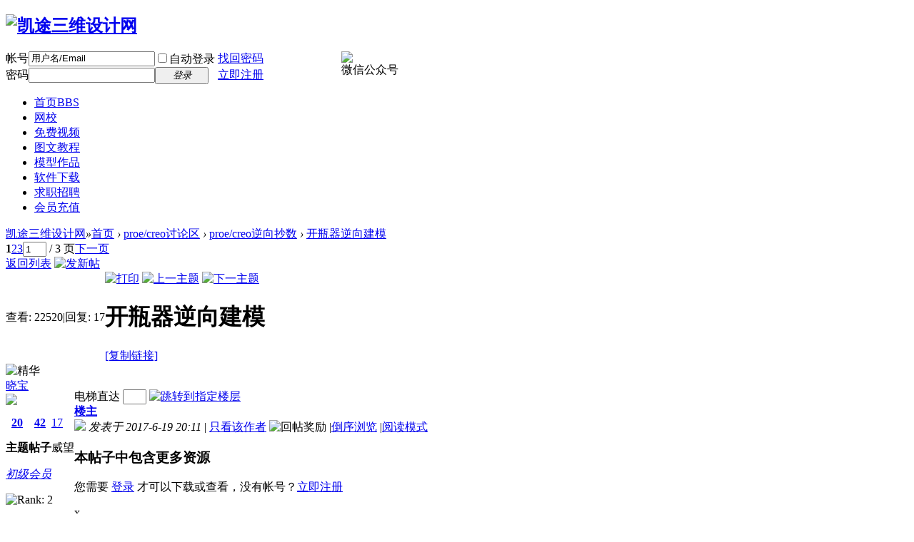

--- FILE ---
content_type: text/html; charset=utf-8
request_url: http://www.3wsjw.com/forum.php?mod=viewthread&tid=291
body_size: 11157
content:
<!DOCTYPE html PUBLIC "-//W3C//DTD XHTML 1.0 Transitional//EN" "http://www.w3.org/TR/xhtml1/DTD/xhtml1-transitional.dtd">
<html xmlns="http://www.w3.org/1999/xhtml">
<head>
<meta http-equiv="Content-Type" content="text/html; charset=utf-8" />
<title>凯途三维设计网 -  Powered by Discuz!</title>
<link href="http://www.3wsjw.com/forum.php?mod=viewthread&tid=291" rel="canonical" />
<script type="text/javascript">
	(function(){
	    _fmOpt = {
	        partner: '3wsjw_com',
	        appName: '3wsjw_com_web',
	        token: '7e71cb73b461dfae822727654939aaf5',
	        fmb: false,
			getinfo: function(){
				return 'e3Y6ICIyLjUuMCIsIG9zOiAid2ViIiwgczogMTk5LCBlOiAianMgbm90IGRvd25sb2FkIn0=';
			},
	    };
	    var cimg = new Image(1,1);
	    cimg.onload = function() {
	        _fmOpt.imgLoaded = true;
	    };
	    cimg.src = "https://fp.fraudmetrix.cn/fp/clear.png?partnerCode=3wsjw_com&appName=3wsjw_com_web&tokenId=" + _fmOpt.token;
	    var fm = document.createElement('script'); fm.type = 'text/javascript'; fm.async = true;
	    fm.src = ('https:' == document.location.protocol ? 'https://' : 'http://') + 'static.fraudmetrix.cn/v2/fm.js?ver=0.1&t=' + (new Date().getTime()/3600000).toFixed(0);
	    var s = document.getElementsByTagName('script')[0]; s.parentNode.insertBefore(fm, s);
	})();
	</script>
<meta name="keywords" content="凯途三维设计网" />
<meta name="description" content="凯途三维设计网 " />
<meta name="generator" content="Discuz! X3.3" />
<meta name="author" content="Discuz! Team and Comsenz UI Team" />
<meta name="copyright" content="2001-2017 Comsenz Inc." />
<meta name="MSSmartTagsPreventParsing" content="True" />
<meta http-equiv="MSThemeCompatible" content="Yes" />
<base href="http://www.3wsjw.com/" /><link rel="stylesheet" type="text/css" href="data/cache/style_4_common.css?xKa" /><link rel="stylesheet" type="text/css" href="data/cache/style_4_forum_viewthread.css?xKa" /><script type="text/javascript">var STYLEID = '4', STATICURL = 'static/', IMGDIR = 'static/image/common', VERHASH = 'xKa', charset = 'utf-8', discuz_uid = '0', cookiepre = 'OoZW_2132_', cookiedomain = '', cookiepath = '/', showusercard = '1', attackevasive = '0', disallowfloat = 'newthread', creditnotice = '1|威望|,2|金币|,3|凯途币|', defaultstyle = '', REPORTURL = 'aHR0cDovL3d3dy4zd3Nqdy5jb20vZm9ydW0ucGhwP21vZD12aWV3dGhyZWFkJnRpZD0yOTE=', SITEURL = 'http://www.3wsjw.com/', JSPATH = 'static/js/', CSSPATH = 'data/cache/style_', DYNAMICURL = '';</script>
<script src="static/js/common.js?xKa" type="text/javascript"></script>
<meta name="application-name" content="凯途三维设计网" />
<meta name="msapplication-tooltip" content="凯途三维设计网" />
<meta name="msapplication-task" content="name=门户;action-uri=http://www.3wsjw.com/portal.php;icon-uri=http://www.3wsjw.com/static/image/common/portal.ico" /><meta name="msapplication-task" content="name=首页;action-uri=http://www.3wsjw.com/forum.php;icon-uri=http://www.3wsjw.com/static/image/common/bbs.ico" />
<meta name="msapplication-task" content="name=群组;action-uri=http://www.3wsjw.com/group.php;icon-uri=http://www.3wsjw.com/static/image/common/group.ico" /><link rel="archives" title="凯途三维设计网" href="http://www.3wsjw.com/archiver/" />
<script src="static/js/forum.js?xKa" type="text/javascript"></script>
</head>
<body id="nv_forum" class="pg_viewthread" onkeydown="if(event.keyCode==27) return false;">
<div id="append_parent"></div><div id="ajaxwaitid"></div>

<div id="toptb"><script type="text/javascript">var _speedMark = new Date();</script></div><div id="hd">
<div class="wp">
<div class="hdc cl"><h2><a href="./" title="凯途三维设计网"><img src="template/vsc/images/logo.png" alt="凯途三维设计网" border="0" /></a></h2>
<div style="display: inline-block; position: absolute; margin-left: 470px; "><img src="static/image/common/wimg.png" width="70px"><span style="display: block;text-align: center;">微信公众号</span></div>
<script src="static/js/logging.js?xKa" type="text/javascript"></script>
<form method="post" autocomplete="off" id="lsform" action="member.php?mod=logging&amp;action=login&amp;loginsubmit=yes&amp;infloat=yes&amp;lssubmit=yes" onsubmit="return lsSubmit();">
<div class="fastlg cl">
<span id="return_ls" style="display:none"></span>
<div class="y pns">
<table cellspacing="0" cellpadding="0">
<tr>
<td><label for="ls_username">帐号</label></td>
<td><input type="text" name="username" id="ls_username" class="px vm xg1"  value="用户名/Email" onfocus="if(this.value == '用户名/Email'){this.value = '';this.className = 'px vm';}" onblur="if(this.value == ''){this.value = '用户名/Email';this.className = 'px vm xg1';}" tabindex="901" /></td>
<td class="fastlg_l"><label for="ls_cookietime"><input type="checkbox" name="cookietime" id="ls_cookietime" class="pc" value="2592000" tabindex="903" />自动登录</label></td>
<td>&nbsp;<a href="javascript:;" onclick="showWindow('login', 'member.php?mod=logging&action=login&viewlostpw=1')">找回密码</a></td>
</tr>
<tr>
<td><label for="ls_password">密码</label></td>
<td><input type="password" name="password" id="ls_password" class="px vm" autocomplete="off" tabindex="902" /></td>
<td class="fastlg_l"><button type="submit" class="pn vm" tabindex="904" style="width: 75px;"><em>登录</em></button></td>
<td>&nbsp;<a href="member.php?mod=register" class="xi2 xw1">立即注册</a></td>
</tr>
</table>
<input type="hidden" name="quickforward" value="yes" />
<input type="hidden" name="handlekey" value="ls" />
</div>
            <link rel="stylesheet" href="source/plugin/oculus/js/oculus.css?t=1486453586">
            <link rel="stylesheet" href="//g.alicdn.com/sd/ncpc/nc.css?t=1486453586">
            <script type="text/javascript" src="//g.alicdn.com/sd/ncpc/nc.js?t=1486453586"></script>
            <script type="text/javascript" src="source/plugin/oculus/js/oculus_nc.js?t=1486453586"></script>
            <div id="nc-float" style="display:none;">
                <div class="nc-f-head">
                    <img class="nc-f-icon" src="//img.alicdn.com/tps/TB1_3FrKVXXXXbdXXXXXXXXXXXX-129-128.png" alt="" height="20" width="20">
                    <span class="nc-f-title">安全验证</span>
                    <a class="close" href="#"><i class="nc_iconfont">&#xe60c;</i></a>
                </div>
                <div class="nc-f-body" id="oculus-nc-f-body">
                    <div class="nc-f-des">请完成以下验证码</div>
                    <div  id="_umfp" style="width:1px;height:1px"></div>
                    <div id="nocaptcha"></div>
                </div>
            </div>
            <script type="text/javascript" reload="1" defer="true">
            paxmac_ready(function(){
            var lsform = document.getElementById('lsform');
            var o = document.createElement("button");
            o.id = "header-loggin-btn";
            o.setAttribute('type', 'submit');
            o.value = "";
            o.style.display = "none";
            try{
            lsform.appendChild(o);
                }
            catch(err){
                
            }
            window['aq-nc-grey-ratio'] = 1;
            o.onclick = function() {
                var ncf = new NCFloat(document.getElementById('nc-float'));
                _nc_plugin_init('FFF1000000000727420B', 'nocaptcha', 'lsform', 'discuz_header_nc');
                discuz_header_nc.on('success', function(){
                            ncf.hide(1);
                            lsSubmit();
                    });
                discuz_header_nc.on('after_code', function() {
                    document.getElementById('oculus-nc-f-body').style.height = "300px";
                });
                ncf.show();

            };
            });
            </script>                </div>
</form>

</div>
<div id="nv">
<ul><li class="a" id="mn_forum" ><a href="http://www.3wsjw.com/forum.php" hidefocus="true" title="BBS"  >首页<span>BBS</span></a></li><li id="mn_N7c49" ><a href="http://www.ktxuexi.com/" hidefocus="true" target="_blank"  >网校</a></li><li id="mn_Ncd13" ><a href="http://www.3wsjw.com/forum.php?mod=forumdisplay&fid=62" hidefocus="true"  >免费视频</a></li><li id="mn_N3e38" ><a href="http://www.3wsjw.com/forum.php?mod=forumdisplay&fid=64" hidefocus="true"  >图文教程</a></li><li id="mn_N5890" ><a href="http://www.3wsjw.com/forum.php?mod=forumdisplay&fid=65" hidefocus="true"  >模型作品</a></li><li id="mn_Nf354" ><a href="http://www.3wsjw.com/forum.php?mod=forumdisplay&fid=66" hidefocus="true"  >软件下载</a></li><li id="mn_N95a8" ><a href="http://www.3wsjw.com/forum.php?mod=forumdisplay&fid=93" hidefocus="true"  >求职招聘</a></li><li id="mn_Nca3e" ><a href="http://www.3wsjw.com/home.php?mod=spacecp&ac=credit&op=buy" hidefocus="true"  >会员充值</a></li></ul>
</div>
<div class="p_pop h_pop" id="mn_userapp_menu" style="display: none"></div>
<div id="mu" class="cl">
</div></div>
</div>

            <link rel="stylesheet" href="source/plugin/oculus/js/oculus.css?t=1486453586">
            <link rel="stylesheet" href="//g.alicdn.com/sd/ncpc/nc.css?t=1486453586">
            <script src="//g.alicdn.com/sd/ncpc/nc.js?t=1486453586"></script>
            <script src="source/plugin/oculus/js/oculus_nc.js?t=1486453586"></script>
            <div id="nc-float" style="display:none;">
                <div class="nc-f-head">
                    <img class="nc-f-icon" src="//img.alicdn.com/tps/TB1_3FrKVXXXXbdXXXXXXXXXXXX-129-128.png" alt="" height="20" width="20">
                    <span class="nc-f-title">安全验证</span>
                    <a class="close" href="#"><i class="nc_iconfont">&#xe60c;</i></a>
                </div>
                <div class="nc-f-body" id="oculus-nc-f-body">
                <div class="nc-f-des">请完成以下验证码</div>
                    <div id="nocaptcha"></div>
                </div>
            </div>
<div id="wp" class="wp"><script type="text/javascript">var fid = parseInt('74'), tid = parseInt('291');</script>

<script src="static/js/forum_viewthread.js?xKa" type="text/javascript"></script>
<script type="text/javascript">zoomstatus = parseInt(1);var imagemaxwidth = '600';var aimgcount = new Array();</script>

<style id="diy_style" type="text/css"></style>
<!--[diy=diynavtop]--><div id="diynavtop" class="area"></div><!--[/diy]-->
<div id="pt" class="bm cl">
<div class="z">
<a href="./" class="nvhm" title="首页">凯途三维设计网</a><em>&raquo;</em><a href="http://www.3wsjw.com/forum.php">首页</a> <em>&rsaquo;</em> <a href="http://www.3wsjw.com/forum.php?gid=44">proe/creo讨论区</a> <em>&rsaquo;</em> <a href="http://www.3wsjw.com/forum.php?mod=forumdisplay&amp;fid=74">proe/creo逆向抄数</a> <em>&rsaquo;</em> <a href="http://www.3wsjw.com/forum.php?mod=viewthread&amp;tid=291">开瓶器逆向建模</a>
</div>
</div>

<!-- run for free--><style id="diy_style" type="text/css"></style>
<div class="wp">
<!--[diy=diy1]--><div id="diy1" class="area"></div><!--[/diy]-->
</div>

<div id="ct" class="wp cl">
<div id="pgt" class="pgs mbm cl ">
<div class="pgt"><div class="pg"><strong>1</strong><a href="http://www.3wsjw.com/forum.php?mod=viewthread&tid=291&amp;extra=&amp;page=2">2</a><a href="http://www.3wsjw.com/forum.php?mod=viewthread&tid=291&amp;extra=&amp;page=3">3</a><label><input type="text" name="custompage" class="px" size="2" title="输入页码，按回车快速跳转" value="1" onkeydown="if(event.keyCode==13) {window.location='forum.php?mod=viewthread&tid=291&amp;extra=&amp;page='+this.value;; doane(event);}" /><span title="共 3 页"> / 3 页</span></label><a href="http://www.3wsjw.com/forum.php?mod=viewthread&tid=291&amp;extra=&amp;page=2" class="nxt">下一页</a></div></div>
<span class="y pgb"><a href="http://www.3wsjw.com/forum.php?mod=forumdisplay&amp;fid=74">返回列表</a></span>
<a id="newspecial" onmouseover="$('newspecial').id = 'newspecialtmp';this.id = 'newspecial';showMenu({'ctrlid':this.id})" onclick="showWindow('newthread', 'forum.php?mod=post&action=newthread&fid=74')" href="javascript:;" title="发新帖"><img src="static/image/common/pn_post.png" alt="发新帖" /></a></div>



<div id="postlist" class="pl bm">
<table cellspacing="0" cellpadding="0">
<tr>
<td class="pls ptn pbn">
<div class="hm ptn">
<span class="xg1">查看:</span> <span class="xi1">22520</span><span class="pipe">|</span><span class="xg1">回复:</span> <span class="xi1">17</span>
</div>
</td>
<td class="plc ptm pbn vwthd">
<div class="y">
<a href="http://www.3wsjw.com/forum.php?mod=viewthread&amp;action=printable&amp;tid=291" title="打印" target="_blank"><img src="static/image/common/print.png" alt="打印" class="vm" /></a>
<a href="http://www.3wsjw.com/forum.php?mod=redirect&amp;goto=nextoldset&amp;tid=291" title="上一主题"><img src="static/image/common/thread-prev.png" alt="上一主题" class="vm" /></a>
<a href="http://www.3wsjw.com/forum.php?mod=redirect&amp;goto=nextnewset&amp;tid=291" title="下一主题"><img src="static/image/common/thread-next.png" alt="下一主题" class="vm" /></a>
</div>
<h1 class="ts">
<span id="thread_subject">开瓶器逆向建模</span>
</h1>
<span class="xg1">
<a href="http://www.3wsjw.com/forum.php?mod=viewthread&amp;tid=291" onclick="return copyThreadUrl(this, '凯途三维设计网')" >[复制链接]</a>
</span>
</td>
</tr>
</table>


<table cellspacing="0" cellpadding="0" class="ad">
<tr>
<td class="pls">
</td>
<td class="plc">
</td>
</tr>
</table><div id="post_484" ><div id="threadstamp"><img src="static/image/stamp/001.gif" title="精华" /></div>
<table id="pid484" class="plhin" summary="pid484" cellspacing="0" cellpadding="0">
<tr>
<td class="pls" rowspan="2">
<div id="favatar484" class="pls favatar">
<a name="newpost"></a> <div class="pi">
<div class="authi"><a href="http://www.3wsjw.com/home.php?mod=space&amp;uid=77" target="_blank" class="xw1">晓宝</a>
</div>
</div>
<div class="p_pop blk bui card_gender_0" id="userinfo484" style="display: none; margin-top: -11px;">
<div class="m z">
<div id="userinfo484_ma"></div>
</div>
<div class="i y">
<div>
<strong><a href="http://www.3wsjw.com/home.php?mod=space&amp;uid=77" target="_blank" class="xi2">晓宝</a></strong>
<em>当前离线</em>
</div><dl class="cl">
<dt>积分</dt><dd><a href="http://www.3wsjw.com/home.php?mod=space&uid=77&do=profile" target="_blank" class="xi2">128</a></dd>
</dl><div class="imicn">
<a href="http://wpa.qq.com/msgrd?V=3&amp;Uin=949484937&amp;Site=凯途三维设计网&amp;Menu=yes&amp;from=discuz" target="_blank" title="QQ"><img src="static/image/common/qq.gif" alt="QQ" /></a><a href="http://" target="_blank" title="查看个人网站"><img src="static/image/common/forumlink.gif" alt="查看个人网站" /></a><a href="http://www.3wsjw.com/home.php?mod=space&amp;uid=77&amp;do=profile" target="_blank" title="查看详细资料"><img src="static/image/common/userinfo.gif" alt="查看详细资料" /></a>
<a href="http://www.3wsjw.com/home.php?mod=magic&amp;mid=showip&amp;idtype=user&amp;id=%E6%99%93%E5%AE%9D" id="a_showip_li_484" class="xi2" onclick="showWindow(this.id, this.href)"><img src="static//image/magic/showip.small.gif" alt="" /> 窥视卡</a>
<a href="http://www.3wsjw.com/home.php?mod=magic&amp;mid=checkonline&amp;idtype=user&amp;id=%E6%99%93%E5%AE%9D" id="a_repent_484" class="xi2" onclick="showWindow(this.id, this.href)"><img src="static//image/magic/checkonline.small.gif" alt="" /> 雷达卡</a>
</div>
<div id="avatarfeed"><span id="threadsortswait"></span></div>
</div>
</div>
<div>
<div class="avatar" onmouseover="showauthor(this, 'userinfo484')"><a href="http://www.3wsjw.com/home.php?mod=space&amp;uid=77" class="avtm" target="_blank"><img src="http://www.3wsjw.com/uc_server/data/avatar/000/00/00/77_avatar_middle.jpg" onerror="this.onerror=null;this.src='http://www.3wsjw.com/uc_server/images/noavatar_middle.gif'" /></a></div>
</div>
<div class="tns xg2"><table cellspacing="0" cellpadding="0"><th><p><a href="http://www.3wsjw.com/home.php?mod=space&uid=77&do=thread&type=thread&view=me&from=space" class="xi2">20</a></p>主题</th><th><p><a href="http://www.3wsjw.com/home.php?mod=space&uid=77&do=thread&type=reply&view=me&from=space" class="xi2">42</a></p>帖子</th><td><p><a href="http://www.3wsjw.com/home.php?mod=space&uid=77&do=profile" class="xi2">17</a></p>威望</td></table></div>

<p><em><a href="http://www.3wsjw.com/home.php?mod=spacecp&amp;ac=usergroup&amp;gid=11" target="_blank">初级会员</a></em></p>


<p><span id="g_up484" onmouseover="showMenu({'ctrlid':this.id, 'pos':'12!'});"><img src="static/image/common/star_level2.gif" alt="Rank: 2" /></span></p>
<div id="g_up484_menu" class="tip tip_4" style="display: none;"><div class="tip_horn"></div><div class="tip_c">初级会员, 积分 128, 距离下一级还需 72 积分</div></div>


<p><span class="pbg2"  id="upgradeprogress_484" onmouseover="showMenu({'ctrlid':this.id, 'pos':'12!', 'menuid':'g_up484_menu'});"><span class="pbr2" style="width:52%;"></span></span></p>
<div id="g_up484_menu" class="tip tip_4" style="display: none;"><div class="tip_horn"></div><div class="tip_c">初级会员, 积分 128, 距离下一级还需 72 积分</div></div>

<dl class="pil cl">
	<dt>积分</dt><dd><a href="http://www.3wsjw.com/home.php?mod=space&uid=77&do=profile" target="_blank" class="xi2">128</a></dd>
</dl>

<dl class="pil cl"><a href="http://wpa.qq.com/msgrd?V=3&Uin=949484937&Site=凯途三维设计网&Menu=yes&from=discuz" target="_blank" title="发起QQ聊天"><img src="static//image/common/qq_big.gif" alt="QQ" style="margin:0px;"/></a></dl><ul class="xl xl2 o cl">
<li class="pm2"><a href="http://www.3wsjw.com/home.php?mod=spacecp&amp;ac=pm&amp;op=showmsg&amp;handlekey=showmsg_77&amp;touid=77&amp;pmid=0&amp;daterange=2&amp;pid=484&amp;tid=291" onclick="showWindow('sendpm', this.href);" title="发消息" class="xi2">发消息</a></li>
</ul>
</div>
</td>
<td class="plc">
<div class="pi">
<div id="fj" class="y">
<label class="z">电梯直达</label>
<input type="text" class="px p_fre z" size="2" onkeyup="$('fj_btn').href='forum.php?mod=redirect&ptid=291&authorid=0&postno='+this.value" onkeydown="if(event.keyCode==13) {window.location=$('fj_btn').href;return false;}" title="跳转到指定楼层" />
<a href="javascript:;" id="fj_btn" class="z" title="跳转到指定楼层"><img src="static/image/common/fj_btn.png" alt="跳转到指定楼层" class="vm" /></a>
</div>
<strong>
<a href="http://www.3wsjw.com/forum.php?mod=viewthread&tid=291"   id="postnum484" onclick="setCopy(this.href, '帖子地址复制成功');return false;">
楼主</a>
</strong>
<div class="pti">
<div class="pdbt">
</div>
<div class="authi">
<img class="authicn vm" id="authicon484" src="static/image/common/online_member.gif" />
<em id="authorposton484">发表于 2017-6-19 20:11</em>
<span class="pipe">|</span>
<a href="http://www.3wsjw.com/forum.php?mod=viewthread&amp;tid=291&amp;page=1&amp;authorid=77" rel="nofollow">只看该作者</a>
<span class="none"><img src="static/image/common/arw_r.gif" class="vm" alt="回帖奖励" /></span>
<span class="pipe show">|</span><a href="http://www.3wsjw.com/forum.php?mod=viewthread&amp;tid=291&amp;extra=&amp;ordertype=1"  class="show">倒序浏览</a>
<span class="pipe show">|</span><a href="javascript:;" onclick="readmode($('thread_subject').innerHTML, 484);" class="show">阅读模式</a>
</div>
</div>
</div><div class="pct"><style type="text/css">.pcb{margin-right:0}</style><div class="pcb">
 
<div class="attach_nopermission attach_tips">
<div>
<h3><strong>本帖子中包含更多资源</strong></h3>
<p>您需要 <a href="member.php?mod=logging&amp;action=login" onclick="showWindow('login', this.href);return false;">登录</a> 才可以下载或查看，没有帐号？<a href="member.php?mod=register" title="注册帐号">立即注册</a> </p>
</div>
<span class="atips_close" onclick="this.parentNode.style.display='none'">x</span>
</div>


<div class="t_fsz">
<table cellspacing="0" cellpadding="0"><tr><td class="t_f" id="postmessage_484">
小平面已分享，想要的回复<a href="http://pan.baidu.com/s/1kVytmMb" target="_blank">http://pan.baidu.com/s/1kVytmMb<div class="locked">游客，如果您要查看本帖隐藏内容请<a href="http://www.3wsjw.com/forum.php?mod=post&amp;action=reply&amp;fid=74&amp;tid=291" onclick="showWindow('reply', this.href)">回复</a></div></a><br />
<script type="text/javascript">replyreload += ',' + 484;</script></td></tr></table>


</div>
<div id="comment_484" class="cm">
</div>

<div id="post_rate_div_484"></div>
</div>
</div>

</td></tr>
<tr><td class="plc plm">
<div id="p_btn" class="mtw mbm hm cl">

<a href="http://www.3wsjw.com/home.php?mod=spacecp&amp;ac=favorite&amp;type=thread&amp;id=291&amp;formhash=162c20b5" id="k_favorite" onclick="showWindow(this.id, this.href, 'get', 0);" onmouseover="this.title = $('favoritenumber').innerHTML + ' 人收藏'" title="收藏本帖"><i><img src="static/image/common/fav.gif" alt="收藏" />收藏<span id="favoritenumber" style="display:none">0</span></i></a>
<a class="sharep" href="home.php?mod=spacecp&amp;ac=share&amp;type=thread&amp;id=291" onclick="showWindow('sharethread', this.href, 'get', 0);" title="分享推精华"><i><img src="static/image/common/oshr.png" alt="分享" />分享</i></a>
<a href="http://www.3wsjw.com/forum.php?mod=collection&amp;action=edit&amp;op=addthread&amp;tid=291" id="k_collect" onclick="showWindow(this.id, this.href);return false;" onmouseover="this.title = $('collectionnumber').innerHTML + ' 人淘帖'" title="淘好帖进专辑"><i><img src="static/image/common/collection.png" alt="分享" />淘帖<span id="collectionnumber" style="display:none">0</span></i></a>
</div>
<div class="sign" style="max-height:100px;maxHeightIE:100px;">不是自己的东西不要拿，是自己的事情一定要做到最好!</div>
</td>
</tr>
<tr id="_postposition484"></tr>
<tr>
<td class="pls"></td>
<td class="plc" style="overflow:visible;">
<div class="po hin">
<div class="pob cl">
<em>
<a class="fastre" href="forum.php?mod=post&amp;action=reply&amp;fid=74&amp;tid=291&amp;reppost=484&amp;extra=&amp;page=1" onclick="showWindow('reply', this.href)">回复</a>
</em>

<p>
<a href="javascript:;" id="mgc_post_484" onmouseover="showMenu(this.id)" class="showmenu">使用道具</a>
<a href="javascript:;" onclick="showWindow('miscreport484', 'misc.php?mod=report&rtype=post&rid=484&tid=291&fid=74', 'get', -1);return false;">举报</a>
</p>

<ul id="mgc_post_484_menu" class="p_pop mgcmn" style="display: none;">
<li><a href="http://www.3wsjw.com/home.php?mod=magic&amp;mid=bump&amp;idtype=tid&amp;id=291" id="a_bump" onclick="showWindow(this.id, this.href)"><img src="static/image/magic/bump.small.gif" />提升卡</a></li>
<li><a href="http://www.3wsjw.com/home.php?mod=magic&amp;mid=stick&amp;idtype=tid&amp;id=291" id="a_stick" onclick="showWindow(this.id, this.href)"><img src="static/image/magic/stick.small.gif" />置顶卡</a></li>
<li><a href="http://www.3wsjw.com/home.php?mod=magic&amp;mid=close&amp;idtype=tid&amp;id=291" id="a_stick" onclick="showWindow(this.id, this.href)"><img src="static/image/magic/close.small.gif" />沉默卡</a></li>
<li><a href="http://www.3wsjw.com/home.php?mod=magic&amp;mid=open&amp;idtype=tid&amp;id=291" id="a_stick" onclick="showWindow(this.id, this.href)"><img src="static/image/magic/open.small.gif" />喧嚣卡</a></li>
<li><a href="http://www.3wsjw.com/home.php?mod=magic&amp;mid=highlight&amp;idtype=tid&amp;id=291" id="a_stick" onclick="showWindow(this.id, this.href)"><img src="static/image/magic/highlight.small.gif" />变色卡</a></li>
<li><a href="http://www.3wsjw.com/home.php?mod=magic&amp;mid=jack&amp;idtype=tid&amp;id=291" id="a_jack" onclick="showWindow(this.id, this.href)"><img src="static/image/magic/jack.small.gif" />千斤顶</a></li>
<li><a href="http://www.3wsjw.com/home.php?mod=magic&amp;mid=namepost&amp;idtype=pid&amp;id=484:291" id="a_namepost_484" onclick="showWindow(this.id, this.href)"><img src="static/image/magic/namepost.small.gif" />照妖镜</a><li>
</ul>
<script type="text/javascript" reload="1">checkmgcmn('post_484')</script>
</div>
</div>
</td>
</tr>
<tr class="ad">
<td class="pls">
</td>
<td class="plc">
</td>
</tr>
</table>
</div><div id="post_489" ><table id="pid489" class="plhin" summary="pid489" cellspacing="0" cellpadding="0">
<tr>
<td class="pls" rowspan="2">
<div id="favatar489" class="pls favatar">
 <div class="pi">
<div class="authi"><a href="http://www.3wsjw.com/home.php?mod=space&amp;uid=51" target="_blank" class="xw1">冷雨</a>
</div>
</div>
<div class="p_pop blk bui card_gender_0" id="userinfo489" style="display: none; margin-top: -11px;">
<div class="m z">
<div id="userinfo489_ma"></div>
</div>
<div class="i y">
<div>
<strong><a href="http://www.3wsjw.com/home.php?mod=space&amp;uid=51" target="_blank" class="xi2">冷雨</a></strong>
<em>当前离线</em>
</div><dl class="cl">
<dt>积分</dt><dd><a href="http://www.3wsjw.com/home.php?mod=space&uid=51&do=profile" target="_blank" class="xi2">1</a></dd>
</dl><div class="imicn">
<a href="http://www.3wsjw.com/home.php?mod=space&amp;uid=51&amp;do=profile" target="_blank" title="查看详细资料"><img src="static/image/common/userinfo.gif" alt="查看详细资料" /></a>
<a href="http://www.3wsjw.com/home.php?mod=magic&amp;mid=showip&amp;idtype=user&amp;id=%E5%86%B7%E9%9B%A8" id="a_showip_li_489" class="xi2" onclick="showWindow(this.id, this.href)"><img src="static//image/magic/showip.small.gif" alt="" /> 窥视卡</a>
<a href="http://www.3wsjw.com/home.php?mod=magic&amp;mid=checkonline&amp;idtype=user&amp;id=%E5%86%B7%E9%9B%A8" id="a_repent_489" class="xi2" onclick="showWindow(this.id, this.href)"><img src="static//image/magic/checkonline.small.gif" alt="" /> 雷达卡</a>
</div>
<div id="avatarfeed"><span id="threadsortswait"></span></div>
</div>
</div>
<div>
<div class="avatar" onmouseover="showauthor(this, 'userinfo489')"><a href="http://www.3wsjw.com/home.php?mod=space&amp;uid=51" class="avtm" target="_blank"><img src="http://www.3wsjw.com/uc_server/data/avatar/000/00/00/51_avatar_middle.jpg" onerror="this.onerror=null;this.src='http://www.3wsjw.com/uc_server/images/noavatar_middle.gif'" /></a></div>
</div>
<div class="tns xg2"><table cellspacing="0" cellpadding="0"><th><p><a href="http://www.3wsjw.com/home.php?mod=space&uid=51&do=thread&type=thread&view=me&from=space" class="xi2">0</a></p>主题</th><th><p><a href="http://www.3wsjw.com/home.php?mod=space&uid=51&do=thread&type=reply&view=me&from=space" class="xi2">1</a></p>帖子</th><td><p><a href="http://www.3wsjw.com/home.php?mod=space&uid=51&do=profile" class="xi2">0</a></p>威望</td></table></div>

<p><em><a href="http://www.3wsjw.com/home.php?mod=spacecp&amp;ac=usergroup&amp;gid=10" target="_blank">新手上路</a></em></p>


<p><span id="g_up489" onmouseover="showMenu({'ctrlid':this.id, 'pos':'12!'});"><img src="static/image/common/star_level1.gif" alt="Rank: 1" /></span></p>
<div id="g_up489_menu" class="tip tip_4" style="display: none;"><div class="tip_horn"></div><div class="tip_c">新手上路, 积分 1, 距离下一级还需 49 积分</div></div>


<p><span class="pbg2"  id="upgradeprogress_489" onmouseover="showMenu({'ctrlid':this.id, 'pos':'12!', 'menuid':'g_up489_menu'});"><span class="pbr2" style="width:2%;"></span></span></p>
<div id="g_up489_menu" class="tip tip_4" style="display: none;"><div class="tip_horn"></div><div class="tip_c">新手上路, 积分 1, 距离下一级还需 49 积分</div></div>

<dl class="pil cl">
	<dt>积分</dt><dd><a href="http://www.3wsjw.com/home.php?mod=space&uid=51&do=profile" target="_blank" class="xi2">1</a></dd>
</dl>

<dl class="pil cl"></dl><ul class="xl xl2 o cl">
<li class="pm2"><a href="http://www.3wsjw.com/home.php?mod=spacecp&amp;ac=pm&amp;op=showmsg&amp;handlekey=showmsg_51&amp;touid=51&amp;pmid=0&amp;daterange=2&amp;pid=489&amp;tid=291" onclick="showWindow('sendpm', this.href);" title="发消息" class="xi2">发消息</a></li>
</ul>
</div>
</td>
<td class="plc">
<div class="pi">
<strong>
<a href="http://www.3wsjw.com/forum.php?mod=redirect&goto=findpost&ptid=291&pid=489"   id="postnum489" onclick="setCopy(this.href, '帖子地址复制成功');return false;">
沙发</a>
</strong>
<div class="pti">
<div class="pdbt">
</div>
<div class="authi">
<img class="authicn vm" id="authicon489" src="static/image/common/online_member.gif" />
<em id="authorposton489">发表于 2017-6-19 21:18</em>
<span class="pipe">|</span>
<a href="http://www.3wsjw.com/forum.php?mod=viewthread&amp;tid=291&amp;page=1&amp;authorid=51" rel="nofollow">只看该作者</a>
</div>
</div>
</div><div class="pct"><div class="pcb">


<div class="t_fsz">
<table cellspacing="0" cellpadding="0"><tr><td class="t_f" id="postmessage_489">
不错 支持一下</td></tr></table>


</div>
<div id="comment_489" class="cm">
</div>

<div id="post_rate_div_489"></div>
</div>
</div>

</td></tr>
<tr><td class="plc plm">
</td>
</tr>
<tr id="_postposition489"></tr>
<tr>
<td class="pls"></td>
<td class="plc" style="overflow:visible;">
<div class="po hin">
<div class="pob cl">
<em>
<a class="fastre" href="forum.php?mod=post&amp;action=reply&amp;fid=74&amp;tid=291&amp;repquote=489&amp;extra=&amp;page=1" onclick="showWindow('reply', this.href)">回复</a>
</em>

<p>
<a href="javascript:;" id="mgc_post_489" onmouseover="showMenu(this.id)" class="showmenu">使用道具</a>
<a href="javascript:;" onclick="showWindow('miscreport489', 'misc.php?mod=report&rtype=post&rid=489&tid=291&fid=74', 'get', -1);return false;">举报</a>
</p>

<ul id="mgc_post_489_menu" class="p_pop mgcmn" style="display: none;">
<li><a href="http://www.3wsjw.com/home.php?mod=magic&amp;mid=namepost&amp;idtype=pid&amp;id=489:291" id="a_namepost_489" onclick="showWindow(this.id, this.href)"><img src="static/image/magic/namepost.small.gif" />照妖镜</a><li>
</ul>
<script type="text/javascript" reload="1">checkmgcmn('post_489')</script>
</div>
</div>
</td>
</tr>
<tr class="ad">
<td class="pls">
</td>
<td class="plc">
</td>
</tr>
</table>
</div><div id="post_495" ><table id="pid495" class="plhin" summary="pid495" cellspacing="0" cellpadding="0">
<tr>
<td class="pls" rowspan="2">
<div id="favatar495" class="pls favatar">
 <div class="pi">
<div class="authi"><a href="http://www.3wsjw.com/home.php?mod=space&amp;uid=381" target="_blank" class="xw1">在路上的人</a>
</div>
</div>
<div class="p_pop blk bui card_gender_0" id="userinfo495" style="display: none; margin-top: -11px;">
<div class="m z">
<div id="userinfo495_ma"></div>
</div>
<div class="i y">
<div>
<strong><a href="http://www.3wsjw.com/home.php?mod=space&amp;uid=381" target="_blank" class="xi2">在路上的人</a></strong>
<em>当前离线</em>
</div><dl class="cl">
<dt>积分</dt><dd><a href="http://www.3wsjw.com/home.php?mod=space&uid=381&do=profile" target="_blank" class="xi2">14</a></dd>
</dl><div class="imicn">
<a href="http://www.3wsjw.com/home.php?mod=space&amp;uid=381&amp;do=profile" target="_blank" title="查看详细资料"><img src="static/image/common/userinfo.gif" alt="查看详细资料" /></a>
<a href="http://www.3wsjw.com/home.php?mod=magic&amp;mid=showip&amp;idtype=user&amp;id=%E5%9C%A8%E8%B7%AF%E4%B8%8A%E7%9A%84%E4%BA%BA" id="a_showip_li_495" class="xi2" onclick="showWindow(this.id, this.href)"><img src="static//image/magic/showip.small.gif" alt="" /> 窥视卡</a>
<a href="http://www.3wsjw.com/home.php?mod=magic&amp;mid=checkonline&amp;idtype=user&amp;id=%E5%9C%A8%E8%B7%AF%E4%B8%8A%E7%9A%84%E4%BA%BA" id="a_repent_495" class="xi2" onclick="showWindow(this.id, this.href)"><img src="static//image/magic/checkonline.small.gif" alt="" /> 雷达卡</a>
</div>
<div id="avatarfeed"><span id="threadsortswait"></span></div>
</div>
</div>
<div>
<div class="avatar" onmouseover="showauthor(this, 'userinfo495')"><a href="http://www.3wsjw.com/home.php?mod=space&amp;uid=381" class="avtm" target="_blank"><img src="http://www.3wsjw.com/uc_server/data/avatar/000/00/03/81_avatar_middle.jpg" onerror="this.onerror=null;this.src='http://www.3wsjw.com/uc_server/images/noavatar_middle.gif'" /></a></div>
</div>
<div class="tns xg2"><table cellspacing="0" cellpadding="0"><th><p><a href="http://www.3wsjw.com/home.php?mod=space&uid=381&do=thread&type=thread&view=me&from=space" class="xi2">0</a></p>主题</th><th><p><a href="http://www.3wsjw.com/home.php?mod=space&uid=381&do=thread&type=reply&view=me&from=space" class="xi2">3</a></p>帖子</th><td><p><a href="http://www.3wsjw.com/home.php?mod=space&uid=381&do=profile" class="xi2">5</a></p>威望</td></table></div>

<p><em><a href="http://www.3wsjw.com/home.php?mod=spacecp&amp;ac=usergroup&amp;gid=10" target="_blank">新手上路</a></em></p>


<p><span id="g_up495" onmouseover="showMenu({'ctrlid':this.id, 'pos':'12!'});"><img src="static/image/common/star_level1.gif" alt="Rank: 1" /></span></p>
<div id="g_up495_menu" class="tip tip_4" style="display: none;"><div class="tip_horn"></div><div class="tip_c">新手上路, 积分 14, 距离下一级还需 36 积分</div></div>


<p><span class="pbg2"  id="upgradeprogress_495" onmouseover="showMenu({'ctrlid':this.id, 'pos':'12!', 'menuid':'g_up495_menu'});"><span class="pbr2" style="width:28%;"></span></span></p>
<div id="g_up495_menu" class="tip tip_4" style="display: none;"><div class="tip_horn"></div><div class="tip_c">新手上路, 积分 14, 距离下一级还需 36 积分</div></div>

<dl class="pil cl">
	<dt>积分</dt><dd><a href="http://www.3wsjw.com/home.php?mod=space&uid=381&do=profile" target="_blank" class="xi2">14</a></dd>
</dl>

<dl class="pil cl"></dl><ul class="xl xl2 o cl">
<li class="pm2"><a href="http://www.3wsjw.com/home.php?mod=spacecp&amp;ac=pm&amp;op=showmsg&amp;handlekey=showmsg_381&amp;touid=381&amp;pmid=0&amp;daterange=2&amp;pid=495&amp;tid=291" onclick="showWindow('sendpm', this.href);" title="发消息" class="xi2">发消息</a></li>
</ul>
</div>
</td>
<td class="plc">
<div class="pi">
<strong>
<a href="http://www.3wsjw.com/forum.php?mod=redirect&goto=findpost&ptid=291&pid=495"   id="postnum495" onclick="setCopy(this.href, '帖子地址复制成功');return false;">
板凳</a>
</strong>
<div class="pti">
<div class="pdbt">
</div>
<div class="authi">
<img class="authicn vm" id="authicon495" src="static/image/common/online_member.gif" />
<em id="authorposton495">发表于 2017-6-19 21:33</em>
<span class="pipe">|</span>
<a href="http://www.3wsjw.com/forum.php?mod=viewthread&amp;tid=291&amp;page=1&amp;authorid=381" rel="nofollow">只看该作者</a>
</div>
</div>
</div><div class="pct"><div class="pcb">


<div class="t_fsz">
<table cellspacing="0" cellpadding="0"><tr><td class="t_f" id="postmessage_495">
过来围观来了 点个赞</td></tr></table>


</div>
<div id="comment_495" class="cm">
</div>

<div id="post_rate_div_495"></div>
</div>
</div>

</td></tr>
<tr><td class="plc plm">
</td>
</tr>
<tr id="_postposition495"></tr>
<tr>
<td class="pls"></td>
<td class="plc" style="overflow:visible;">
<div class="po hin">
<div class="pob cl">
<em>
<a class="fastre" href="forum.php?mod=post&amp;action=reply&amp;fid=74&amp;tid=291&amp;repquote=495&amp;extra=&amp;page=1" onclick="showWindow('reply', this.href)">回复</a>
</em>

<p>
<a href="javascript:;" id="mgc_post_495" onmouseover="showMenu(this.id)" class="showmenu">使用道具</a>
<a href="javascript:;" onclick="showWindow('miscreport495', 'misc.php?mod=report&rtype=post&rid=495&tid=291&fid=74', 'get', -1);return false;">举报</a>
</p>

<ul id="mgc_post_495_menu" class="p_pop mgcmn" style="display: none;">
<li><a href="http://www.3wsjw.com/home.php?mod=magic&amp;mid=namepost&amp;idtype=pid&amp;id=495:291" id="a_namepost_495" onclick="showWindow(this.id, this.href)"><img src="static/image/magic/namepost.small.gif" />照妖镜</a><li>
</ul>
<script type="text/javascript" reload="1">checkmgcmn('post_495')</script>
</div>
</div>
</td>
</tr>
<tr class="ad">
<td class="pls">
</td>
<td class="plc">
</td>
</tr>
</table>
</div><div id="post_538" ><table id="pid538" class="plhin" summary="pid538" cellspacing="0" cellpadding="0">
<tr>
<td class="pls" rowspan="2">
<div id="favatar538" class="pls favatar">
 <div class="pi">
<div class="authi"><a href="http://www.3wsjw.com/home.php?mod=space&amp;uid=4" target="_blank" class="xw1">kevin</a>
</div>
</div>
<div class="p_pop blk bui card_gender_0" id="userinfo538" style="display: none; margin-top: -11px;">
<div class="m z">
<div id="userinfo538_ma"></div>
</div>
<div class="i y">
<div>
<strong><a href="http://www.3wsjw.com/home.php?mod=space&amp;uid=4" target="_blank" class="xi2">kevin</a></strong>
<em>当前离线</em>
</div><dl class="cl">
<dt>积分</dt><dd><a href="http://www.3wsjw.com/home.php?mod=space&uid=4&do=profile" target="_blank" class="xi2">266</a></dd>
</dl><div class="imicn">
<a href="http://www.3wsjw.com/home.php?mod=space&amp;uid=4&amp;do=profile" target="_blank" title="查看详细资料"><img src="static/image/common/userinfo.gif" alt="查看详细资料" /></a>
<a href="http://www.3wsjw.com/home.php?mod=magic&amp;mid=showip&amp;idtype=user&amp;id=kevin" id="a_showip_li_538" class="xi2" onclick="showWindow(this.id, this.href)"><img src="static//image/magic/showip.small.gif" alt="" /> 窥视卡</a>
<a href="http://www.3wsjw.com/home.php?mod=magic&amp;mid=checkonline&amp;idtype=user&amp;id=kevin" id="a_repent_538" class="xi2" onclick="showWindow(this.id, this.href)"><img src="static//image/magic/checkonline.small.gif" alt="" /> 雷达卡</a>
</div>
<div id="avatarfeed"><span id="threadsortswait"></span></div>
</div>
</div>
<div>
<div class="avatar" onmouseover="showauthor(this, 'userinfo538')"><a href="http://www.3wsjw.com/home.php?mod=space&amp;uid=4" class="avtm" target="_blank"><img src="http://www.3wsjw.com/uc_server/data/avatar/000/00/00/04_avatar_middle.jpg" onerror="this.onerror=null;this.src='http://www.3wsjw.com/uc_server/images/noavatar_middle.gif'" /></a></div>
</div>
<div class="tns xg2"><table cellspacing="0" cellpadding="0"><th><p><a href="http://www.3wsjw.com/home.php?mod=space&uid=4&do=thread&type=thread&view=me&from=space" class="xi2">99</a></p>主题</th><th><p><a href="http://www.3wsjw.com/home.php?mod=space&uid=4&do=thread&type=reply&view=me&from=space" class="xi2">188</a></p>帖子</th><td><p><a href="http://www.3wsjw.com/home.php?mod=space&uid=4&do=profile" class="xi2">0</a></p>威望</td></table></div>

<p><em><a href="http://www.3wsjw.com/home.php?mod=spacecp&amp;ac=usergroup&amp;gid=1" target="_blank">管理员</a></em></p>


<p><span><img src="static/image/common/star_level3.gif" alt="Rank: 9" /><img src="static/image/common/star_level3.gif" alt="Rank: 9" /><img src="static/image/common/star_level1.gif" alt="Rank: 9" /></span></p>



<dl class="pil cl">
	<dt>积分</dt><dd><a href="http://www.3wsjw.com/home.php?mod=space&uid=4&do=profile" target="_blank" class="xi2">266</a></dd>
</dl>

<dl class="pil cl"></dl><ul class="xl xl2 o cl">
<li class="pm2"><a href="http://www.3wsjw.com/home.php?mod=spacecp&amp;ac=pm&amp;op=showmsg&amp;handlekey=showmsg_4&amp;touid=4&amp;pmid=0&amp;daterange=2&amp;pid=538&amp;tid=291" onclick="showWindow('sendpm', this.href);" title="发消息" class="xi2">发消息</a></li>
</ul>
</div>
</td>
<td class="plc">
<div class="pi">
<strong>
<a href="http://www.3wsjw.com/forum.php?mod=redirect&goto=findpost&ptid=291&pid=538"   id="postnum538" onclick="setCopy(this.href, '帖子地址复制成功');return false;">
地板</a>
</strong>
<div class="pti">
<div class="pdbt">
</div>
<div class="authi">
<img class="authicn vm" id="authicon538" src="static/image/common/online_admin.gif" />
<em id="authorposton538">发表于 2017-6-19 22:49</em>
<span class="pipe">|</span>
<a href="http://www.3wsjw.com/forum.php?mod=viewthread&amp;tid=291&amp;page=1&amp;authorid=4" rel="nofollow">只看该作者</a>
</div>
</div>
</div><div class="pct"><div class="pcb">


<div class="t_fsz">
<table cellspacing="0" cellpadding="0"><tr><td class="t_f" id="postmessage_538">
非常厉害<img src="static/image/smiley/default/hug.gif" smilieid="19" border="0" alt="" /></td></tr></table>


</div>
<div id="comment_538" class="cm">
</div>

<div id="post_rate_div_538"></div>
</div>
</div>

</td></tr>
<tr><td class="plc plm">
</td>
</tr>
<tr id="_postposition538"></tr>
<tr>
<td class="pls"></td>
<td class="plc" style="overflow:visible;">
<div class="po hin">
<div class="pob cl">
<em>
<a class="fastre" href="forum.php?mod=post&amp;action=reply&amp;fid=74&amp;tid=291&amp;repquote=538&amp;extra=&amp;page=1" onclick="showWindow('reply', this.href)">回复</a>
</em>

<p>
<a href="javascript:;" id="mgc_post_538" onmouseover="showMenu(this.id)" class="showmenu">使用道具</a>
<a href="javascript:;" onclick="showWindow('miscreport538', 'misc.php?mod=report&rtype=post&rid=538&tid=291&fid=74', 'get', -1);return false;">举报</a>
</p>

<ul id="mgc_post_538_menu" class="p_pop mgcmn" style="display: none;">
<li><a href="http://www.3wsjw.com/home.php?mod=magic&amp;mid=namepost&amp;idtype=pid&amp;id=538:291" id="a_namepost_538" onclick="showWindow(this.id, this.href)"><img src="static/image/magic/namepost.small.gif" />照妖镜</a><li>
</ul>
<script type="text/javascript" reload="1">checkmgcmn('post_538')</script>
</div>
</div>
</td>
</tr>
<tr class="ad">
<td class="pls">
</td>
<td class="plc">
</td>
</tr>
</table>
</div><div id="post_556" ><table id="pid556" class="plhin" summary="pid556" cellspacing="0" cellpadding="0">
<tr>
<td class="pls" rowspan="2">
<div id="favatar556" class="pls favatar">
 <div class="pi">
<div class="authi"><a href="http://www.3wsjw.com/home.php?mod=space&amp;uid=72" target="_blank" class="xw1">gxpm</a>
</div>
</div>
<div class="p_pop blk bui card_gender_0" id="userinfo556" style="display: none; margin-top: -11px;">
<div class="m z">
<div id="userinfo556_ma"></div>
</div>
<div class="i y">
<div>
<strong><a href="http://www.3wsjw.com/home.php?mod=space&amp;uid=72" target="_blank" class="xi2">gxpm</a></strong>
<em>当前离线</em>
</div><dl class="cl">
<dt>积分</dt><dd><a href="http://www.3wsjw.com/home.php?mod=space&uid=72&do=profile" target="_blank" class="xi2">88</a></dd>
</dl><div class="imicn">
<a href="http://www.3wsjw.com/home.php?mod=space&amp;uid=72&amp;do=profile" target="_blank" title="查看详细资料"><img src="static/image/common/userinfo.gif" alt="查看详细资料" /></a>
<a href="http://www.3wsjw.com/home.php?mod=magic&amp;mid=showip&amp;idtype=user&amp;id=gxpm" id="a_showip_li_556" class="xi2" onclick="showWindow(this.id, this.href)"><img src="static//image/magic/showip.small.gif" alt="" /> 窥视卡</a>
<a href="http://www.3wsjw.com/home.php?mod=magic&amp;mid=checkonline&amp;idtype=user&amp;id=gxpm" id="a_repent_556" class="xi2" onclick="showWindow(this.id, this.href)"><img src="static//image/magic/checkonline.small.gif" alt="" /> 雷达卡</a>
</div>
<div id="avatarfeed"><span id="threadsortswait"></span></div>
</div>
</div>
<div>
<div class="avatar" onmouseover="showauthor(this, 'userinfo556')"><a href="http://www.3wsjw.com/home.php?mod=space&amp;uid=72" class="avtm" target="_blank"><img src="http://www.3wsjw.com/uc_server/data/avatar/000/00/00/72_avatar_middle.jpg" onerror="this.onerror=null;this.src='http://www.3wsjw.com/uc_server/images/noavatar_middle.gif'" /></a></div>
</div>
<div class="tns xg2"><table cellspacing="0" cellpadding="0"><th><p><a href="http://www.3wsjw.com/home.php?mod=space&uid=72&do=thread&type=thread&view=me&from=space" class="xi2">5</a></p>主题</th><th><p><a href="http://www.3wsjw.com/home.php?mod=space&uid=72&do=thread&type=reply&view=me&from=space" class="xi2">49</a></p>帖子</th><td><p><a href="http://www.3wsjw.com/home.php?mod=space&uid=72&do=profile" class="xi2">0</a></p>威望</td></table></div>

<p><em><a href="http://www.3wsjw.com/home.php?mod=spacecp&amp;ac=usergroup&amp;gid=11" target="_blank">初级会员</a></em></p>


<p><span id="g_up556" onmouseover="showMenu({'ctrlid':this.id, 'pos':'12!'});"><img src="static/image/common/star_level2.gif" alt="Rank: 2" /></span></p>
<div id="g_up556_menu" class="tip tip_4" style="display: none;"><div class="tip_horn"></div><div class="tip_c">初级会员, 积分 88, 距离下一级还需 112 积分</div></div>


<p><span class="pbg2"  id="upgradeprogress_556" onmouseover="showMenu({'ctrlid':this.id, 'pos':'12!', 'menuid':'g_up556_menu'});"><span class="pbr2" style="width:25%;"></span></span></p>
<div id="g_up556_menu" class="tip tip_4" style="display: none;"><div class="tip_horn"></div><div class="tip_c">初级会员, 积分 88, 距离下一级还需 112 积分</div></div>

<dl class="pil cl">
	<dt>积分</dt><dd><a href="http://www.3wsjw.com/home.php?mod=space&uid=72&do=profile" target="_blank" class="xi2">88</a></dd>
</dl>

<dl class="pil cl"></dl><ul class="xl xl2 o cl">
<li class="pm2"><a href="http://www.3wsjw.com/home.php?mod=spacecp&amp;ac=pm&amp;op=showmsg&amp;handlekey=showmsg_72&amp;touid=72&amp;pmid=0&amp;daterange=2&amp;pid=556&amp;tid=291" onclick="showWindow('sendpm', this.href);" title="发消息" class="xi2">发消息</a></li>
</ul>
</div>
</td>
<td class="plc">
<div class="pi">
<strong>
<a href="http://www.3wsjw.com/forum.php?mod=redirect&goto=findpost&ptid=291&pid=556"   id="postnum556" onclick="setCopy(this.href, '帖子地址复制成功');return false;">
<em>5</em><sup>#</sup></a>
</strong>
<div class="pti">
<div class="pdbt">
</div>
<div class="authi">
<img class="authicn vm" id="authicon556" src="static/image/common/online_member.gif" />
<em id="authorposton556">发表于 2017-6-19 23:59</em>
<span class="pipe">|</span>
<a href="http://www.3wsjw.com/forum.php?mod=viewthread&amp;tid=291&amp;page=1&amp;authorid=72" rel="nofollow">只看该作者</a>
</div>
</div>
</div><div class="pct"><div class="pcb">


<div class="t_fsz">
<table cellspacing="0" cellpadding="0"><tr><td class="t_f" id="postmessage_556">
过来围观来了</td></tr></table>


</div>
<div id="comment_556" class="cm">
</div>

<div id="post_rate_div_556"></div>
</div>
</div>

</td></tr>
<tr><td class="plc plm">
</td>
</tr>
<tr id="_postposition556"></tr>
<tr>
<td class="pls"></td>
<td class="plc" style="overflow:visible;">
<div class="po hin">
<div class="pob cl">
<em>
<a class="fastre" href="forum.php?mod=post&amp;action=reply&amp;fid=74&amp;tid=291&amp;repquote=556&amp;extra=&amp;page=1" onclick="showWindow('reply', this.href)">回复</a>
</em>

<p>
<a href="javascript:;" id="mgc_post_556" onmouseover="showMenu(this.id)" class="showmenu">使用道具</a>
<a href="javascript:;" onclick="showWindow('miscreport556', 'misc.php?mod=report&rtype=post&rid=556&tid=291&fid=74', 'get', -1);return false;">举报</a>
</p>

<ul id="mgc_post_556_menu" class="p_pop mgcmn" style="display: none;">
<li><a href="http://www.3wsjw.com/home.php?mod=magic&amp;mid=namepost&amp;idtype=pid&amp;id=556:291" id="a_namepost_556" onclick="showWindow(this.id, this.href)"><img src="static/image/magic/namepost.small.gif" />照妖镜</a><li>
</ul>
<script type="text/javascript" reload="1">checkmgcmn('post_556')</script>
</div>
</div>
</td>
</tr>
<tr class="ad">
<td class="pls">
</td>
<td class="plc">
</td>
</tr>
</table>
</div><div id="post_558" ><table id="pid558" class="plhin" summary="pid558" cellspacing="0" cellpadding="0">
<tr>
<td class="pls" rowspan="2">
<div id="favatar558" class="pls favatar">
 <div class="pi">
<div class="authi"><a href="http://www.3wsjw.com/home.php?mod=space&amp;uid=41" target="_blank" class="xw1">飞黄腾达</a>
</div>
</div>
<div class="p_pop blk bui card_gender_0" id="userinfo558" style="display: none; margin-top: -11px;">
<div class="m z">
<div id="userinfo558_ma"></div>
</div>
<div class="i y">
<div>
<strong><a href="http://www.3wsjw.com/home.php?mod=space&amp;uid=41" target="_blank" class="xi2">飞黄腾达</a></strong>
<em>当前离线</em>
</div><dl class="cl">
<dt>积分</dt><dd><a href="http://www.3wsjw.com/home.php?mod=space&uid=41&do=profile" target="_blank" class="xi2">76</a></dd>
</dl><div class="imicn">
<a href="http://www.3wsjw.com/home.php?mod=space&amp;uid=41&amp;do=profile" target="_blank" title="查看详细资料"><img src="static/image/common/userinfo.gif" alt="查看详细资料" /></a>
<a href="http://www.3wsjw.com/home.php?mod=magic&amp;mid=showip&amp;idtype=user&amp;id=%E9%A3%9E%E9%BB%84%E8%85%BE%E8%BE%BE" id="a_showip_li_558" class="xi2" onclick="showWindow(this.id, this.href)"><img src="static//image/magic/showip.small.gif" alt="" /> 窥视卡</a>
<a href="http://www.3wsjw.com/home.php?mod=magic&amp;mid=checkonline&amp;idtype=user&amp;id=%E9%A3%9E%E9%BB%84%E8%85%BE%E8%BE%BE" id="a_repent_558" class="xi2" onclick="showWindow(this.id, this.href)"><img src="static//image/magic/checkonline.small.gif" alt="" /> 雷达卡</a>
</div>
<div id="avatarfeed"><span id="threadsortswait"></span></div>
</div>
</div>
<div>
<div class="avatar" onmouseover="showauthor(this, 'userinfo558')"><a href="http://www.3wsjw.com/home.php?mod=space&amp;uid=41" class="avtm" target="_blank"><img src="http://www.3wsjw.com/uc_server/data/avatar/000/00/00/41_avatar_middle.jpg" onerror="this.onerror=null;this.src='http://www.3wsjw.com/uc_server/images/noavatar_middle.gif'" /></a></div>
</div>
<div class="tns xg2"><table cellspacing="0" cellpadding="0"><th><p><a href="http://www.3wsjw.com/home.php?mod=space&uid=41&do=thread&type=thread&view=me&from=space" class="xi2">20</a></p>主题</th><th><p><a href="http://www.3wsjw.com/home.php?mod=space&uid=41&do=thread&type=reply&view=me&from=space" class="xi2">47</a></p>帖子</th><td><p><a href="http://www.3wsjw.com/home.php?mod=space&uid=41&do=profile" class="xi2">9</a></p>威望</td></table></div>

<p><em><a href="http://www.3wsjw.com/home.php?mod=spacecp&amp;ac=usergroup&amp;gid=11" target="_blank">初级会员</a></em></p>


<p><span id="g_up558" onmouseover="showMenu({'ctrlid':this.id, 'pos':'12!'});"><img src="static/image/common/star_level2.gif" alt="Rank: 2" /></span></p>
<div id="g_up558_menu" class="tip tip_4" style="display: none;"><div class="tip_horn"></div><div class="tip_c">初级会员, 积分 76, 距离下一级还需 124 积分</div></div>


<p><span class="pbg2"  id="upgradeprogress_558" onmouseover="showMenu({'ctrlid':this.id, 'pos':'12!', 'menuid':'g_up558_menu'});"><span class="pbr2" style="width:17%;"></span></span></p>
<div id="g_up558_menu" class="tip tip_4" style="display: none;"><div class="tip_horn"></div><div class="tip_c">初级会员, 积分 76, 距离下一级还需 124 积分</div></div>

<dl class="pil cl">
	<dt>积分</dt><dd><a href="http://www.3wsjw.com/home.php?mod=space&uid=41&do=profile" target="_blank" class="xi2">76</a></dd>
</dl>

<dl class="pil cl"></dl><ul class="xl xl2 o cl">
<li class="pm2"><a href="http://www.3wsjw.com/home.php?mod=spacecp&amp;ac=pm&amp;op=showmsg&amp;handlekey=showmsg_41&amp;touid=41&amp;pmid=0&amp;daterange=2&amp;pid=558&amp;tid=291" onclick="showWindow('sendpm', this.href);" title="发消息" class="xi2">发消息</a></li>
</ul>
</div>
</td>
<td class="plc">
<div class="pi">
<strong>
<a href="http://www.3wsjw.com/forum.php?mod=redirect&goto=findpost&ptid=291&pid=558"   id="postnum558" onclick="setCopy(this.href, '帖子地址复制成功');return false;">
<em>6</em><sup>#</sup></a>
</strong>
<div class="pti">
<div class="pdbt">
</div>
<div class="authi">
<img class="authicn vm" id="authicon558" src="static/image/common/online_member.gif" />
<em id="authorposton558">发表于 2017-6-20 00:31</em>
<span class="pipe">|</span>
<a href="http://www.3wsjw.com/forum.php?mod=viewthread&amp;tid=291&amp;page=1&amp;authorid=41" rel="nofollow">只看该作者</a>
</div>
</div>
</div><div class="pct"><div class="pcb">


<div class="t_fsz">
<table cellspacing="0" cellpadding="0"><tr><td class="t_f" id="postmessage_558">
不错，谢谢分享</td></tr></table>


</div>
<div id="comment_558" class="cm">
</div>

<div id="post_rate_div_558"></div>
</div>
</div>

</td></tr>
<tr><td class="plc plm">
</td>
</tr>
<tr id="_postposition558"></tr>
<tr>
<td class="pls"></td>
<td class="plc" style="overflow:visible;">
<div class="po hin">
<div class="pob cl">
<em>
<a class="fastre" href="forum.php?mod=post&amp;action=reply&amp;fid=74&amp;tid=291&amp;repquote=558&amp;extra=&amp;page=1" onclick="showWindow('reply', this.href)">回复</a>
</em>

<p>
<a href="javascript:;" id="mgc_post_558" onmouseover="showMenu(this.id)" class="showmenu">使用道具</a>
<a href="javascript:;" onclick="showWindow('miscreport558', 'misc.php?mod=report&rtype=post&rid=558&tid=291&fid=74', 'get', -1);return false;">举报</a>
</p>

<ul id="mgc_post_558_menu" class="p_pop mgcmn" style="display: none;">
<li><a href="http://www.3wsjw.com/home.php?mod=magic&amp;mid=namepost&amp;idtype=pid&amp;id=558:291" id="a_namepost_558" onclick="showWindow(this.id, this.href)"><img src="static/image/magic/namepost.small.gif" />照妖镜</a><li>
</ul>
<script type="text/javascript" reload="1">checkmgcmn('post_558')</script>
</div>
</div>
</td>
</tr>
<tr class="ad">
<td class="pls">
</td>
<td class="plc">
</td>
</tr>
</table>
</div><div id="postlistreply" class="pl"><div id="post_new" class="viewthread_table" style="display: none"></div></div>
</div>


<form method="post" autocomplete="off" name="modactions" id="modactions">
<input type="hidden" name="formhash" value="162c20b5" />
<input type="hidden" name="optgroup" />
<input type="hidden" name="operation" />
<input type="hidden" name="listextra" value="" />
<input type="hidden" name="page" value="1" />
</form>


<div class="pgbtn"><a href="http://www.3wsjw.com/forum.php?mod=viewthread&amp;tid=291&amp;page=2" hidefocus="true" class="bm_h">下一页 &raquo;</a></div>

<div class="pgs mtm mbm cl">
<div class="pg"><strong>1</strong><a href="http://www.3wsjw.com/forum.php?mod=viewthread&tid=291&amp;extra=&amp;page=2">2</a><a href="http://www.3wsjw.com/forum.php?mod=viewthread&tid=291&amp;extra=&amp;page=3">3</a><label><input type="text" name="custompage" class="px" size="2" title="输入页码，按回车快速跳转" value="1" onkeydown="if(event.keyCode==13) {window.location='forum.php?mod=viewthread&tid=291&amp;extra=&amp;page='+this.value;; doane(event);}" /><span title="共 3 页"> / 3 页</span></label><a href="http://www.3wsjw.com/forum.php?mod=viewthread&tid=291&amp;extra=&amp;page=2" class="nxt">下一页</a></div><span class="pgb y"><a href="http://www.3wsjw.com/forum.php?mod=forumdisplay&amp;fid=74">返回列表</a></span>
<a id="newspecialtmp" onmouseover="$('newspecial').id = 'newspecialtmp';this.id = 'newspecial';showMenu({'ctrlid':this.id})" onclick="showWindow('newthread', 'forum.php?mod=post&action=newthread&fid=74')" href="javascript:;" title="发新帖"><img src="static/image/common/pn_post.png" alt="发新帖" /></a>
</div>

<!--[diy=diyfastposttop]--><div id="diyfastposttop" class="area"></div><!--[/diy]-->


<script type="text/javascript">document.onkeyup = function(e){keyPageScroll(e, 0, 1, 'forum.php?mod=viewthread&tid=291', 1);}</script>
</div>

<div class="wp mtn">
<!--[diy=diy3]--><div id="diy3" class="area"></div><!--[/diy]-->
</div>

<script type="text/javascript">
function succeedhandle_followmod(url, msg, values) {
var fObj = $('followmod_'+values['fuid']);
if(values['type'] == 'add') {
fObj.innerHTML = '不收听';
fObj.href = 'home.php?mod=spacecp&ac=follow&op=del&fuid='+values['fuid'];
} else if(values['type'] == 'del') {
fObj.innerHTML = '收听TA';
fObj.href = 'home.php?mod=spacecp&ac=follow&op=add&hash=162c20b5&fuid='+values['fuid'];
}
}
fixed_avatar([484,489,495,538,556,558], 1);
</script>	</div>
<div id="ft" class="wp cl">
<!-- <div id="ftj" class="j">
<p>在线会员 - 总计 <strong></strong> 人在线 - 最高记录是 <strong></strong> 于 .</p>
</div> -->
<div id="flk" class="y">
<p>
<a href="http://wpa.qq.com/msgrd?V=3&amp;Uin=1412790968&amp;Site=凯途三维设计网&amp;Menu=yes&amp;from=discuz" target="_blank" title="QQ"><img src="static/image/common/site_qq.jpg" alt="QQ" /></a><span class="pipe">|</span><a href="http://www.3wsjw.com/forum.php?mobile=yes" >手机版</a><span class="pipe">|</span><a href="http://www.3wsjw.com/forum.php?mod=misc&action=showdarkroom" >小黑屋</a><span class="pipe">|</span><strong><a href="http://www.3wsjw.com" target="_blank">凯途三维设计网.</a></strong>
( <a href="http://beian.miit.gov.cn/" target="_blank">津公网安备 320197994321号  津ICP备15004898号-2</a> )&nbsp;<a href="http://discuz.qq.com/service/security" target="_blank" title="防水墙保卫网站远离侵害"><img src="static/image/common/security.png"></a>&nbsp;<a href="http://addon.discuz.com/?@tongdun.plugin" target="_blank" title="同盾防灌水，杜绝网站不良信息！"><img src="source/plugin/tongdun/tongdun.png" /></a>&nbsp;&nbsp;<span id="tcss"></span><script type="text/javascript" src="http://tcss.qq.com/ping.js?v=1xKa" charset="utf-8"></script><script type="text/javascript" reload="1">pgvMain({"discuzParams":{"r2":"62053525","ui":0,"rt":"forum","md":"viewthread","fi":"74","ti":"291","pn":1,"qq":"000","logo":11},"extraParams":""});</script></p>
<p class="xs0">
GMT+8, 2026-1-21 09:40<span id="debuginfo">
, Processed in 0.073228 second(s), 27 queries
.
</span>
</p>
</div>
<div id="frt">
<img src="template/vsc/images/footer.png">
<!-- <p>Powered by <strong><a href="http://www.discuz.net" target="_blank">Discuz!</a></strong> <em>X3.3</em> --><!-- </p>
<p class="xs0">&copy; 2001-2017 <a href="http://www.comsenz.com" target="_blank">Comsenz Inc.</a></p> -->
</div></div>
<script src="home.php?mod=misc&ac=sendmail&rand=1768959632" type="text/javascript"></script>
<div id="scrolltop">
<span><a href="http://www.3wsjw.com/forum.php?mod=post&amp;action=reply&amp;fid=74&amp;tid=291&amp;extra=&amp;page=1" onclick="showWindow('reply', this.href)" class="replyfast" title="快速回复"><b>快速回复</b></a></span>
<span hidefocus="true"><a title="返回顶部" onclick="window.scrollTo('0','0')" class="scrolltopa" ><b>返回顶部</b></a></span>
<span>
<a href="http://www.3wsjw.com/forum.php?mod=forumdisplay&amp;fid=74" hidefocus="true" class="returnlist" title="返回列表"><b>返回列表</b></a>
</span>
</div>
<script type="text/javascript">_attachEvent(window, 'scroll', function () { showTopLink(); });checkBlind();</script>
			<div id="discuz_tips" style="display:none;"></div>
			<script type="text/javascript">
				var tipsinfo = '62053525|X3.3|0.6||0||0|7|1768959632|eaa59137c5002c8d00c9cffb8815fd72|2';
			</script>
			<script src="http://discuz.gtimg.cn/cloud/scripts/discuz_tips.js?v=1" type="text/javascript" charset="UTF-8"></script></body>
</html>


--- FILE ---
content_type: text/javascript;charset=utf-8
request_url: https://fp.tongdun.net/fp2/profile.json?partner=3wsjw_com&app_name=3wsjw_com_web&token_id=7e71cb73b461dfae822727654939aaf5&i=dfkMzgDvsbkJiiAchgn1cGxHJuxdDZWULXMS91CeOmGu5RlgmigfA0JaJY80An6nQkwShZoZ3CfkFXVe09ikHgW%2FwXBhdyYr~3HVtLr8I%2Fw0n5Kbv2d5Xe~LTf3expOqIEU1iyT8RU3nWn4gS2tSeG%3D%3D&j=XBaYVaJ8poqoMuDShinULil5yLTnBxl8iD0jV7SWYXXTNby8%2F9rjXPfHReQ1qn%2FgWJnuhd6YE6B8HWofGrw%2FLfbA4uef%2FOre~IYIgZ0vMPU54zxbkIsFI1jJXlKrMLy1N~ZsYqmsHZsluEd2DtFVXW6~6CgiHjU5umJQA8oKn5xAClATz9Pt6a%3D%3D&k=DZmenOqL8qELUkiqVdWEQU1ARBgmBoqfsfOhRx6RqRD9sNv5JCvvq%2FcSX8DPT7LR2IKjCdoqLBDZv0TTgsNHJ5QfCz3LSIVIJ~GcBP81KUW%3D&l=89QCReoGg5iekNbRehs7nZvwdN5Lx3d%2FyLeh6tQSFqCs2cxaRRT1h0aXPuXo5q1CIPejvZG%2Fjti9R9NPwFntmouC0utMKB2ItzZm2OH5ODk%2FBWJzOAfLZPeea6EMW565Lv4mAhTuibXrCwyUaM%2F41pD5qZacV9R1vD8l%2FwdYgJoM8pYC5BozlBWjEzs~py5vqu~PKvr4GtdkhaF3wC080umBAw27iDrSxDYFDNEzkzrQmWyjNM5lKKGu7C0QGNCA5%2F4nHVK2mejKc%2FHuQLiwQwEzUF3l2a4edJ~SMXf93qgl4~yRMXiJO03KxkdY6tgqkRy6ZFONMAkJ~ZKpP93amGu~JOTtgobGTyGhPzNEZsl%2FFYGwKUwzoPnbPvVueCNVQob7jidS6NNXg33uNuZidm0cyr~MN%2FqAMFPu16b5Gr8dwLmGnFCamE3rJPPaXGssGN16i5ceazJSjdTFS3cGGNG2oYAGgw05HSw99jh62cnm5KV2SLmvvXqaaoOFb7bS9hcMmPmUzhnTvHJv5NqjLnD2vuh~JUHwemjAQm6WGZVu7t52cRM72p%3D%3D&f=0VntUVaSXN7CLnisHCGl8M5EoKRx%2Fm%2Fx&e=zSigsrMYK86rvqWXuQSVWHB%5CpcQP986I3M7DokUBQXSGaYWLOOdxa879H6hs7eH8SyRuuYR4pZgwjcOFOvqRy6IoukLguLQBWjGz6tffTcCgnvUTtDijkiap7WLzhfKQ&v=%2FMRXlZhnbmgppejGR2Y8Fj2MWohOMpjwuBKxc%2BIHK7Nd4FAdJqIDbKaDOcXOA4Pi&idf=1768959636755-15592145748&w=apw2GzZzM8RK427hf2YUZGWTwiUG50XHBeYOgGXjsrA005IXtJ~6x~dSGAtQR10ujvSBDOLGhtF~~rqAUVzYws%2FKEyisoXKa&ct=0IwTKd4mpTW%3D&_callback=_1768959637052_7393&h=e7cfe3ffecd446b1a2d91fa69a6c28fa
body_size: 440
content:
_1768959637052_7393({"id":"YoG5Jw/I+fYdgeDoswTNYc4FeWtopMURJkh7bCB3bI8UOa6Ikkf+I8Fd7y9YhNLQN0JeYMHWcH+fe6qJ7eT7bshtV6noLXCa4vjGugKB4sI=|kOuby9kU+xmnyjHYW73kvU1b1O4j0OSN1BXxauQV28u7f6sQc/XKLCrc8qQvYTSE|0"})